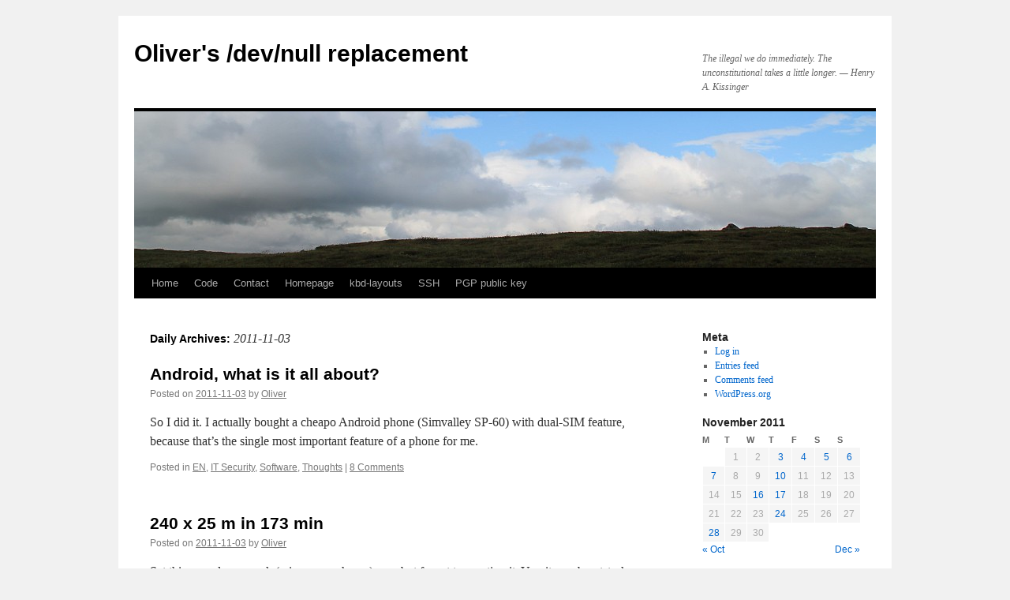

--- FILE ---
content_type: text/html; charset=UTF-8
request_url: https://assarbad.net/blog/2011/11/03/
body_size: 6796
content:
<!DOCTYPE html>
<html lang="en-US">
<head>
<meta charset="UTF-8" />
<title>
Android, what is it all about?Oliver&#039;s /dev/null replacement	</title>
<link rel="profile" href="https://gmpg.org/xfn/11" />
<link rel="stylesheet" type="text/css" media="all" href="https://assarbad.net/blog/wp-content/themes/iceland/style.css?ver=20251202" />
<link rel="pingback" href="https://assarbad.net/blog/xmlrpc.php">
<meta name='robots' content='max-image-preview:large' />
<link rel="alternate" type="application/rss+xml" title="Oliver&#039;s /dev/null replacement &raquo; Feed" href="https://assarbad.net/blog/feed/" />
<link rel="alternate" type="application/rss+xml" title="Oliver&#039;s /dev/null replacement &raquo; Comments Feed" href="https://assarbad.net/blog/comments/feed/" />
<style id='wp-img-auto-sizes-contain-inline-css' type='text/css'>
img:is([sizes=auto i],[sizes^="auto," i]){contain-intrinsic-size:3000px 1500px}
/*# sourceURL=wp-img-auto-sizes-contain-inline-css */
</style>
<style id='wp-block-library-inline-css' type='text/css'>
:root{--wp-block-synced-color:#7a00df;--wp-block-synced-color--rgb:122,0,223;--wp-bound-block-color:var(--wp-block-synced-color);--wp-editor-canvas-background:#ddd;--wp-admin-theme-color:#007cba;--wp-admin-theme-color--rgb:0,124,186;--wp-admin-theme-color-darker-10:#006ba1;--wp-admin-theme-color-darker-10--rgb:0,107,160.5;--wp-admin-theme-color-darker-20:#005a87;--wp-admin-theme-color-darker-20--rgb:0,90,135;--wp-admin-border-width-focus:2px}@media (min-resolution:192dpi){:root{--wp-admin-border-width-focus:1.5px}}.wp-element-button{cursor:pointer}:root .has-very-light-gray-background-color{background-color:#eee}:root .has-very-dark-gray-background-color{background-color:#313131}:root .has-very-light-gray-color{color:#eee}:root .has-very-dark-gray-color{color:#313131}:root .has-vivid-green-cyan-to-vivid-cyan-blue-gradient-background{background:linear-gradient(135deg,#00d084,#0693e3)}:root .has-purple-crush-gradient-background{background:linear-gradient(135deg,#34e2e4,#4721fb 50%,#ab1dfe)}:root .has-hazy-dawn-gradient-background{background:linear-gradient(135deg,#faaca8,#dad0ec)}:root .has-subdued-olive-gradient-background{background:linear-gradient(135deg,#fafae1,#67a671)}:root .has-atomic-cream-gradient-background{background:linear-gradient(135deg,#fdd79a,#004a59)}:root .has-nightshade-gradient-background{background:linear-gradient(135deg,#330968,#31cdcf)}:root .has-midnight-gradient-background{background:linear-gradient(135deg,#020381,#2874fc)}:root{--wp--preset--font-size--normal:16px;--wp--preset--font-size--huge:42px}.has-regular-font-size{font-size:1em}.has-larger-font-size{font-size:2.625em}.has-normal-font-size{font-size:var(--wp--preset--font-size--normal)}.has-huge-font-size{font-size:var(--wp--preset--font-size--huge)}.has-text-align-center{text-align:center}.has-text-align-left{text-align:left}.has-text-align-right{text-align:right}.has-fit-text{white-space:nowrap!important}#end-resizable-editor-section{display:none}.aligncenter{clear:both}.items-justified-left{justify-content:flex-start}.items-justified-center{justify-content:center}.items-justified-right{justify-content:flex-end}.items-justified-space-between{justify-content:space-between}.screen-reader-text{border:0;clip-path:inset(50%);height:1px;margin:-1px;overflow:hidden;padding:0;position:absolute;width:1px;word-wrap:normal!important}.screen-reader-text:focus{background-color:#ddd;clip-path:none;color:#444;display:block;font-size:1em;height:auto;left:5px;line-height:normal;padding:15px 23px 14px;text-decoration:none;top:5px;width:auto;z-index:100000}html :where(.has-border-color){border-style:solid}html :where([style*=border-top-color]){border-top-style:solid}html :where([style*=border-right-color]){border-right-style:solid}html :where([style*=border-bottom-color]){border-bottom-style:solid}html :where([style*=border-left-color]){border-left-style:solid}html :where([style*=border-width]){border-style:solid}html :where([style*=border-top-width]){border-top-style:solid}html :where([style*=border-right-width]){border-right-style:solid}html :where([style*=border-bottom-width]){border-bottom-style:solid}html :where([style*=border-left-width]){border-left-style:solid}html :where(img[class*=wp-image-]){height:auto;max-width:100%}:where(figure){margin:0 0 1em}html :where(.is-position-sticky){--wp-admin--admin-bar--position-offset:var(--wp-admin--admin-bar--height,0px)}@media screen and (max-width:600px){html :where(.is-position-sticky){--wp-admin--admin-bar--position-offset:0px}}

/*# sourceURL=wp-block-library-inline-css */
</style><style id='global-styles-inline-css' type='text/css'>
:root{--wp--preset--aspect-ratio--square: 1;--wp--preset--aspect-ratio--4-3: 4/3;--wp--preset--aspect-ratio--3-4: 3/4;--wp--preset--aspect-ratio--3-2: 3/2;--wp--preset--aspect-ratio--2-3: 2/3;--wp--preset--aspect-ratio--16-9: 16/9;--wp--preset--aspect-ratio--9-16: 9/16;--wp--preset--color--black: #000000;--wp--preset--color--cyan-bluish-gray: #abb8c3;--wp--preset--color--white: #ffffff;--wp--preset--color--pale-pink: #f78da7;--wp--preset--color--vivid-red: #cf2e2e;--wp--preset--color--luminous-vivid-orange: #ff6900;--wp--preset--color--luminous-vivid-amber: #fcb900;--wp--preset--color--light-green-cyan: #7bdcb5;--wp--preset--color--vivid-green-cyan: #00d084;--wp--preset--color--pale-cyan-blue: #8ed1fc;--wp--preset--color--vivid-cyan-blue: #0693e3;--wp--preset--color--vivid-purple: #9b51e0;--wp--preset--gradient--vivid-cyan-blue-to-vivid-purple: linear-gradient(135deg,rgb(6,147,227) 0%,rgb(155,81,224) 100%);--wp--preset--gradient--light-green-cyan-to-vivid-green-cyan: linear-gradient(135deg,rgb(122,220,180) 0%,rgb(0,208,130) 100%);--wp--preset--gradient--luminous-vivid-amber-to-luminous-vivid-orange: linear-gradient(135deg,rgb(252,185,0) 0%,rgb(255,105,0) 100%);--wp--preset--gradient--luminous-vivid-orange-to-vivid-red: linear-gradient(135deg,rgb(255,105,0) 0%,rgb(207,46,46) 100%);--wp--preset--gradient--very-light-gray-to-cyan-bluish-gray: linear-gradient(135deg,rgb(238,238,238) 0%,rgb(169,184,195) 100%);--wp--preset--gradient--cool-to-warm-spectrum: linear-gradient(135deg,rgb(74,234,220) 0%,rgb(151,120,209) 20%,rgb(207,42,186) 40%,rgb(238,44,130) 60%,rgb(251,105,98) 80%,rgb(254,248,76) 100%);--wp--preset--gradient--blush-light-purple: linear-gradient(135deg,rgb(255,206,236) 0%,rgb(152,150,240) 100%);--wp--preset--gradient--blush-bordeaux: linear-gradient(135deg,rgb(254,205,165) 0%,rgb(254,45,45) 50%,rgb(107,0,62) 100%);--wp--preset--gradient--luminous-dusk: linear-gradient(135deg,rgb(255,203,112) 0%,rgb(199,81,192) 50%,rgb(65,88,208) 100%);--wp--preset--gradient--pale-ocean: linear-gradient(135deg,rgb(255,245,203) 0%,rgb(182,227,212) 50%,rgb(51,167,181) 100%);--wp--preset--gradient--electric-grass: linear-gradient(135deg,rgb(202,248,128) 0%,rgb(113,206,126) 100%);--wp--preset--gradient--midnight: linear-gradient(135deg,rgb(2,3,129) 0%,rgb(40,116,252) 100%);--wp--preset--font-size--small: 13px;--wp--preset--font-size--medium: 20px;--wp--preset--font-size--large: 36px;--wp--preset--font-size--x-large: 42px;--wp--preset--spacing--20: 0.44rem;--wp--preset--spacing--30: 0.67rem;--wp--preset--spacing--40: 1rem;--wp--preset--spacing--50: 1.5rem;--wp--preset--spacing--60: 2.25rem;--wp--preset--spacing--70: 3.38rem;--wp--preset--spacing--80: 5.06rem;--wp--preset--shadow--natural: 6px 6px 9px rgba(0, 0, 0, 0.2);--wp--preset--shadow--deep: 12px 12px 50px rgba(0, 0, 0, 0.4);--wp--preset--shadow--sharp: 6px 6px 0px rgba(0, 0, 0, 0.2);--wp--preset--shadow--outlined: 6px 6px 0px -3px rgb(255, 255, 255), 6px 6px rgb(0, 0, 0);--wp--preset--shadow--crisp: 6px 6px 0px rgb(0, 0, 0);}:where(.is-layout-flex){gap: 0.5em;}:where(.is-layout-grid){gap: 0.5em;}body .is-layout-flex{display: flex;}.is-layout-flex{flex-wrap: wrap;align-items: center;}.is-layout-flex > :is(*, div){margin: 0;}body .is-layout-grid{display: grid;}.is-layout-grid > :is(*, div){margin: 0;}:where(.wp-block-columns.is-layout-flex){gap: 2em;}:where(.wp-block-columns.is-layout-grid){gap: 2em;}:where(.wp-block-post-template.is-layout-flex){gap: 1.25em;}:where(.wp-block-post-template.is-layout-grid){gap: 1.25em;}.has-black-color{color: var(--wp--preset--color--black) !important;}.has-cyan-bluish-gray-color{color: var(--wp--preset--color--cyan-bluish-gray) !important;}.has-white-color{color: var(--wp--preset--color--white) !important;}.has-pale-pink-color{color: var(--wp--preset--color--pale-pink) !important;}.has-vivid-red-color{color: var(--wp--preset--color--vivid-red) !important;}.has-luminous-vivid-orange-color{color: var(--wp--preset--color--luminous-vivid-orange) !important;}.has-luminous-vivid-amber-color{color: var(--wp--preset--color--luminous-vivid-amber) !important;}.has-light-green-cyan-color{color: var(--wp--preset--color--light-green-cyan) !important;}.has-vivid-green-cyan-color{color: var(--wp--preset--color--vivid-green-cyan) !important;}.has-pale-cyan-blue-color{color: var(--wp--preset--color--pale-cyan-blue) !important;}.has-vivid-cyan-blue-color{color: var(--wp--preset--color--vivid-cyan-blue) !important;}.has-vivid-purple-color{color: var(--wp--preset--color--vivid-purple) !important;}.has-black-background-color{background-color: var(--wp--preset--color--black) !important;}.has-cyan-bluish-gray-background-color{background-color: var(--wp--preset--color--cyan-bluish-gray) !important;}.has-white-background-color{background-color: var(--wp--preset--color--white) !important;}.has-pale-pink-background-color{background-color: var(--wp--preset--color--pale-pink) !important;}.has-vivid-red-background-color{background-color: var(--wp--preset--color--vivid-red) !important;}.has-luminous-vivid-orange-background-color{background-color: var(--wp--preset--color--luminous-vivid-orange) !important;}.has-luminous-vivid-amber-background-color{background-color: var(--wp--preset--color--luminous-vivid-amber) !important;}.has-light-green-cyan-background-color{background-color: var(--wp--preset--color--light-green-cyan) !important;}.has-vivid-green-cyan-background-color{background-color: var(--wp--preset--color--vivid-green-cyan) !important;}.has-pale-cyan-blue-background-color{background-color: var(--wp--preset--color--pale-cyan-blue) !important;}.has-vivid-cyan-blue-background-color{background-color: var(--wp--preset--color--vivid-cyan-blue) !important;}.has-vivid-purple-background-color{background-color: var(--wp--preset--color--vivid-purple) !important;}.has-black-border-color{border-color: var(--wp--preset--color--black) !important;}.has-cyan-bluish-gray-border-color{border-color: var(--wp--preset--color--cyan-bluish-gray) !important;}.has-white-border-color{border-color: var(--wp--preset--color--white) !important;}.has-pale-pink-border-color{border-color: var(--wp--preset--color--pale-pink) !important;}.has-vivid-red-border-color{border-color: var(--wp--preset--color--vivid-red) !important;}.has-luminous-vivid-orange-border-color{border-color: var(--wp--preset--color--luminous-vivid-orange) !important;}.has-luminous-vivid-amber-border-color{border-color: var(--wp--preset--color--luminous-vivid-amber) !important;}.has-light-green-cyan-border-color{border-color: var(--wp--preset--color--light-green-cyan) !important;}.has-vivid-green-cyan-border-color{border-color: var(--wp--preset--color--vivid-green-cyan) !important;}.has-pale-cyan-blue-border-color{border-color: var(--wp--preset--color--pale-cyan-blue) !important;}.has-vivid-cyan-blue-border-color{border-color: var(--wp--preset--color--vivid-cyan-blue) !important;}.has-vivid-purple-border-color{border-color: var(--wp--preset--color--vivid-purple) !important;}.has-vivid-cyan-blue-to-vivid-purple-gradient-background{background: var(--wp--preset--gradient--vivid-cyan-blue-to-vivid-purple) !important;}.has-light-green-cyan-to-vivid-green-cyan-gradient-background{background: var(--wp--preset--gradient--light-green-cyan-to-vivid-green-cyan) !important;}.has-luminous-vivid-amber-to-luminous-vivid-orange-gradient-background{background: var(--wp--preset--gradient--luminous-vivid-amber-to-luminous-vivid-orange) !important;}.has-luminous-vivid-orange-to-vivid-red-gradient-background{background: var(--wp--preset--gradient--luminous-vivid-orange-to-vivid-red) !important;}.has-very-light-gray-to-cyan-bluish-gray-gradient-background{background: var(--wp--preset--gradient--very-light-gray-to-cyan-bluish-gray) !important;}.has-cool-to-warm-spectrum-gradient-background{background: var(--wp--preset--gradient--cool-to-warm-spectrum) !important;}.has-blush-light-purple-gradient-background{background: var(--wp--preset--gradient--blush-light-purple) !important;}.has-blush-bordeaux-gradient-background{background: var(--wp--preset--gradient--blush-bordeaux) !important;}.has-luminous-dusk-gradient-background{background: var(--wp--preset--gradient--luminous-dusk) !important;}.has-pale-ocean-gradient-background{background: var(--wp--preset--gradient--pale-ocean) !important;}.has-electric-grass-gradient-background{background: var(--wp--preset--gradient--electric-grass) !important;}.has-midnight-gradient-background{background: var(--wp--preset--gradient--midnight) !important;}.has-small-font-size{font-size: var(--wp--preset--font-size--small) !important;}.has-medium-font-size{font-size: var(--wp--preset--font-size--medium) !important;}.has-large-font-size{font-size: var(--wp--preset--font-size--large) !important;}.has-x-large-font-size{font-size: var(--wp--preset--font-size--x-large) !important;}
/*# sourceURL=global-styles-inline-css */
</style>

<style id='classic-theme-styles-inline-css' type='text/css'>
/*! This file is auto-generated */
.wp-block-button__link{color:#fff;background-color:#32373c;border-radius:9999px;box-shadow:none;text-decoration:none;padding:calc(.667em + 2px) calc(1.333em + 2px);font-size:1.125em}.wp-block-file__button{background:#32373c;color:#fff;text-decoration:none}
/*# sourceURL=/wp-includes/css/classic-themes.min.css */
</style>
<link rel='stylesheet' id='twentyten-block-style-css' href='https://assarbad.net/blog/wp-content/themes/twentyten/blocks.css?ver=20250220' type='text/css' media='all' />
<link rel="EditURI" type="application/rsd+xml" title="RSD" href="https://assarbad.net/blog/xmlrpc.php?rsd" />
<link rel="shortcut icon" href="https://assarbad.net/blog/favicon.ico" type="image/x-icon" />
</head>

<body class="archive date wp-theme-twentyten wp-child-theme-iceland">
<div id="wrapper" class="hfeed">
		<a href="#content" class="screen-reader-text skip-link">Skip to content</a>
	<div id="header">
		<div id="masthead">
			<div id="branding" role="banner">
									<div id="site-title">
						<span>
							<a href="https://assarbad.net/blog/" rel="home" >Oliver&#039;s /dev/null replacement</a>
						</span>
					</div>
										<div id="site-description">The illegal we do immediately. The unconstitutional takes a little longer. &#8212; Henry A. Kissinger</div>
					<img src="https://assarbad.net/blog/wp-content/themes/iceland/images/headers/blog_kopf_island01.jpg" width="940" height="198" alt="Oliver&#039;s /dev/null replacement" decoding="async" fetchpriority="high" />			</div><!-- #branding -->

			<div id="access" role="navigation">
				<div class="menu"><ul>
<li ><a href="https://assarbad.net/blog/">Home</a></li><li class="page_item page-item-1057"><a href="https://assarbad.net/blog/vcs/">Code</a></li>
<li class="page_item page-item-68"><a href="https://assarbad.net/blog/contact/">Contact</a></li>
<li class="page_item page-item-67"><a href="https://assarbad.net/blog/homepage/">Homepage</a></li>
<li class="page_item page-item-376"><a href="https://assarbad.net/blog/keyboard-layouts/">kbd-layouts</a></li>
<li class="page_item page-item-565"><a href="https://assarbad.net/blog/ssh/">SSH</a></li>
<li class="page_item page-item-865"><a href="https://assarbad.net/blog/pgp/">PGP public key</a></li>
</ul></div>
			</div><!-- #access -->
		</div><!-- #masthead -->
	</div><!-- #header -->

	<div id="main">

		<div id="container">
			<div id="content" role="main">


			<h1 class="page-title">
			Daily Archives: <span>2011-11-03</span>			</h1>





	
			<div id="post-1265" class="post-1265 post type-post status-publish format-standard hentry category-en category-security category-software category-thoughts">
			<h2 class="entry-title"><a href="https://assarbad.net/blog/20111103/android-what-is-it-all-about/" rel="bookmark">Android, what is it all about?</a></h2>

			<div class="entry-meta">
				<span class="meta-prep meta-prep-author">Posted on</span> <a href="https://assarbad.net/blog/20111103/android-what-is-it-all-about/" title="10:59" rel="bookmark"><span class="entry-date">2011-11-03</span></a> <span class="meta-sep">by</span> <span class="author vcard"><a class="url fn n" href="https://assarbad.net/blog/author/admin/" title="View all posts by Oliver">Oliver</a></span>			</div><!-- .entry-meta -->

					<div class="entry-summary">
				<p>So I did it. I actually bought a cheapo Android phone (Simvalley SP-60) with dual-SIM feature, because that&#8217;s the single most important feature of a phone for me.</p>
			</div><!-- .entry-summary -->
	
			<div class="entry-utility">
									<span class="cat-links">
						<span class="entry-utility-prep entry-utility-prep-cat-links">Posted in</span> <a href="https://assarbad.net/blog/category/en/" rel="category tag">EN</a>, <a href="https://assarbad.net/blog/category/en/security/" rel="category tag">IT Security</a>, <a href="https://assarbad.net/blog/category/software/" rel="category tag">Software</a>, <a href="https://assarbad.net/blog/category/en/thoughts/" rel="category tag">Thoughts</a>					</span>
					<span class="meta-sep">|</span>
				
				
				<span class="comments-link"><a href="https://assarbad.net/blog/20111103/android-what-is-it-all-about/#comments">8 Comments</a></span>

							</div><!-- .entry-utility -->
		</div><!-- #post-1265 -->

		
	

	
			<div id="post-1264" class="post-1264 post type-post status-publish format-standard hentry category-en category-swimming tag-personal-records">
			<h2 class="entry-title"><a href="https://assarbad.net/blog/20111103/240-x-25-m-in-173-min/" rel="bookmark">240 x 25 m in 173 min</a></h2>

			<div class="entry-meta">
				<span class="meta-prep meta-prep-author">Posted on</span> <a href="https://assarbad.net/blog/20111103/240-x-25-m-in-173-min/" title="08:35" rel="bookmark"><span class="entry-date">2011-11-03</span></a> <span class="meta-sep">by</span> <span class="author vcard"><a class="url fn n" href="https://assarbad.net/blog/author/admin/" title="View all posts by Oliver">Oliver</a></span>			</div><!-- .entry-meta -->

					<div class="entry-summary">
				<p>Set this record one week (minus some hours) ago, but forgot to mention it. Yes, it was beaststroke as usual. // Oliver</p>
			</div><!-- .entry-summary -->
	
			<div class="entry-utility">
									<span class="cat-links">
						<span class="entry-utility-prep entry-utility-prep-cat-links">Posted in</span> <a href="https://assarbad.net/blog/category/en/" rel="category tag">EN</a>, <a href="https://assarbad.net/blog/category/en/swimming/" rel="category tag">Swimming</a>					</span>
					<span class="meta-sep">|</span>
				
								<span class="tag-links">
					<span class="entry-utility-prep entry-utility-prep-tag-links">Tagged</span> <a href="https://assarbad.net/blog/tag/personal-records/" rel="tag">personal records</a>				</span>
				<span class="meta-sep">|</span>
				
				<span class="comments-link"><a href="https://assarbad.net/blog/20111103/240-x-25-m-in-173-min/#comments">2 Comments</a></span>

							</div><!-- .entry-utility -->
		</div><!-- #post-1264 -->

		
	

	
			<div id="post-1263" class="post-1263 post type-post status-publish format-standard hentry category-en category-weight-loss">
			<h2 class="entry-title"><a href="https://assarbad.net/blog/20111103/3-3-35-1/" rel="bookmark">-3.3 (= 35.1)</a></h2>

			<div class="entry-meta">
				<span class="meta-prep meta-prep-author">Posted on</span> <a href="https://assarbad.net/blog/20111103/3-3-35-1/" title="08:34" rel="bookmark"><span class="entry-date">2011-11-03</span></a> <span class="meta-sep">by</span> <span class="author vcard"><a class="url fn n" href="https://assarbad.net/blog/author/admin/" title="View all posts by Oliver">Oliver</a></span>			</div><!-- .entry-meta -->

					<div class="entry-summary">
				<p>More than I bargained for. I&#8217;m puzzled. 😯 Also most hilarious situation two days ago. When I was paying the sweets I am going to take along to Iceland on my flight tomorrow, one of the guards from the public &hellip; <a href="https://assarbad.net/blog/20111103/3-3-35-1/">Continue reading <span class="meta-nav">&rarr;</span></a></p>
			</div><!-- .entry-summary -->
	
			<div class="entry-utility">
									<span class="cat-links">
						<span class="entry-utility-prep entry-utility-prep-cat-links">Posted in</span> <a href="https://assarbad.net/blog/category/en/" rel="category tag">EN</a>, <a href="https://assarbad.net/blog/category/en/weight-loss/" rel="category tag">Weight loss</a>					</span>
					<span class="meta-sep">|</span>
				
				
				<span class="comments-link"><a href="https://assarbad.net/blog/20111103/3-3-35-1/#comments">7 Comments</a></span>

							</div><!-- .entry-utility -->
		</div><!-- #post-1263 -->

		
	


			</div><!-- #content -->
		</div><!-- #container -->


		<div id="primary" class="widget-area" role="complementary">
			<ul class="xoxo">

<li id="meta-3" class="widget-container widget_meta"><h3 class="widget-title">Meta</h3>
		<ul>
						<li><a href="https://assarbad.net/blog/wp-login.php">Log in</a></li>
			<li><a href="https://assarbad.net/blog/feed/">Entries feed</a></li>
			<li><a href="https://assarbad.net/blog/comments/feed/">Comments feed</a></li>

			<li><a href="https://wordpress.org/">WordPress.org</a></li>
		</ul>

		</li><li id="calendar-3" class="widget-container widget_calendar"><div id="calendar_wrap" class="calendar_wrap"><table id="wp-calendar" class="wp-calendar-table">
	<caption>November 2011</caption>
	<thead>
	<tr>
		<th scope="col" aria-label="Monday">M</th>
		<th scope="col" aria-label="Tuesday">T</th>
		<th scope="col" aria-label="Wednesday">W</th>
		<th scope="col" aria-label="Thursday">T</th>
		<th scope="col" aria-label="Friday">F</th>
		<th scope="col" aria-label="Saturday">S</th>
		<th scope="col" aria-label="Sunday">S</th>
	</tr>
	</thead>
	<tbody>
	<tr>
		<td colspan="1" class="pad">&nbsp;</td><td>1</td><td>2</td><td><a href="https://assarbad.net/blog/2011/11/03/" aria-label="Posts published on November 3, 2011">3</a></td><td><a href="https://assarbad.net/blog/2011/11/04/" aria-label="Posts published on November 4, 2011">4</a></td><td><a href="https://assarbad.net/blog/2011/11/05/" aria-label="Posts published on November 5, 2011">5</a></td><td><a href="https://assarbad.net/blog/2011/11/06/" aria-label="Posts published on November 6, 2011">6</a></td>
	</tr>
	<tr>
		<td><a href="https://assarbad.net/blog/2011/11/07/" aria-label="Posts published on November 7, 2011">7</a></td><td>8</td><td>9</td><td><a href="https://assarbad.net/blog/2011/11/10/" aria-label="Posts published on November 10, 2011">10</a></td><td>11</td><td>12</td><td>13</td>
	</tr>
	<tr>
		<td>14</td><td>15</td><td><a href="https://assarbad.net/blog/2011/11/16/" aria-label="Posts published on November 16, 2011">16</a></td><td><a href="https://assarbad.net/blog/2011/11/17/" aria-label="Posts published on November 17, 2011">17</a></td><td>18</td><td>19</td><td>20</td>
	</tr>
	<tr>
		<td>21</td><td>22</td><td>23</td><td><a href="https://assarbad.net/blog/2011/11/24/" aria-label="Posts published on November 24, 2011">24</a></td><td>25</td><td>26</td><td>27</td>
	</tr>
	<tr>
		<td><a href="https://assarbad.net/blog/2011/11/28/" aria-label="Posts published on November 28, 2011">28</a></td><td>29</td><td>30</td>
		<td class="pad" colspan="4">&nbsp;</td>
	</tr>
	</tbody>
	</table><nav aria-label="Previous and next months" class="wp-calendar-nav">
		<span class="wp-calendar-nav-prev"><a href="https://assarbad.net/blog/2011/10/">&laquo; Oct</a></span>
		<span class="pad">&nbsp;</span>
		<span class="wp-calendar-nav-next"><a href="https://assarbad.net/blog/2011/12/">Dec &raquo;</a></span>
	</nav></div></li><li id="search-3" class="widget-container widget_search"><form role="search" method="get" id="searchform" class="searchform" action="https://assarbad.net/blog/">
				<div>
					<label class="screen-reader-text" for="s">Search for:</label>
					<input type="text" value="" name="s" id="s" />
					<input type="submit" id="searchsubmit" value="Search" />
				</div>
			</form></li><li id="linkcat-24" class="widget-container widget_links"><h3 class="widget-title">Blogroll</h3>
	<ul class='xoxo blogroll'>
<li><a href="http://geek-and-poke.com/" target="_blank">geek&amp;poke</a></li>
<li><a href="http://www.hexblog.com/" title="Related to IDA (and thus reverse engineering), always an interesting read &#8230;" target="_blank">Hex Blog</a></li>
<li><a href="http://languagelog.ldc.upenn.edu/nll/" target="_blank">Language Log</a></li>
<li><a href="http://blog.llvm.org/" target="_blank">LLVM blog</a></li>
<li><a href="http://www.nynaeve.net/" target="_blank">Nynaeve</a></li>
<li><a href="http://fsfilters.blogspot.com/">Of Filesystems And Other Demons</a></li>
<li><a href="http://www.simmack.de/" rel="friend" target="_blank">simmack.de Blog</a></li>
<li><a href="https://blogs.msdn.microsoft.com/oldnewthing/" title="Another MSDN blog" target="_blank">The Old New Thing</a></li>
<li><a href="http://unwaehlbar.org/">Unwählbar</a></li>
<li><a href="http://volkard.de/1.html">Volkard</a></li>
<li><a href="http://blog.windirstat.info" rel="me" target="_blank">WDS blog</a></li>

	</ul>
</li>
<li id="linkcat-41" class="widget-container widget_links"><h3 class="widget-title">IP info</h3>
	<ul class='xoxo blogroll'>
<li><a href="https://ip.assarbad.net/text" target="_blank">IP (text)</a></li>
<li><a href="https://ip.assarbad.net/xhtml" target="_blank">IP (XHTML)</a></li>
<li><a href="https://ip.assarbad.net/xml" target="_blank">IP (XML)</a></li>
<li><a href="http://myip.is/" target="_blank">myip.is</a></li>

	</ul>
</li>
<li id="linkcat-25" class="widget-container widget_links"><h3 class="widget-title">Programs</h3>
	<ul class='xoxo blogroll'>
<li><a href="http://www.sweetscape.com/010editor/" title="For me the best hex editor out there!" target="_blank">010 Editor</a></li>
<li><a href="http://www.catch22.net/" target="_blank">Catch22 Productions</a></li>
<li><a href="https://sourceforge.net/projects/ntobjx/" rel="me" title="NT object namespace viewer replacing/superseding WinObj">NT Objects (ntobjx)</a></li>
<li><a href="http://www.powergrep.com/" title="Once you got it you&#8217;ll never want to work without it again &#8230;" target="_blank">PowerGREP</a></li>
<li><a href="http://www.chiark.greenend.org.uk/~sgtatham/putty/" title="A superior SSH client" target="_blank">PuTTY</a></li>
<li><a href="http://www.speedproject.de/" target="_blank">SpeedCommander</a></li>
<li><a href="http://live.sysinternals.com/" target="_blank">Sysinternals</a></li>
<li><a href="https://windirstat.net" rel="me" title="An application to visualize disk space usage. I am the project admin." target="_blank">WinDirStat</a></li>

	</ul>
</li>
			</ul>
		</div><!-- #primary .widget-area -->

	</div><!-- #main -->

	<div id="footer" role="contentinfo">
		<div id="colophon">



			<div id="site-info">
				<a href="https://assarbad.net/blog/" title="Oliver&#039;s /dev/null replacement" rel="home">
					Oliver&#039;s /dev/null replacement				</a>
			</div><!-- #site-info -->
		</div><!-- #colophon -->
	</div><!-- #footer -->

</div><!-- #wrapper -->

<script type="speculationrules">
{"prefetch":[{"source":"document","where":{"and":[{"href_matches":"/blog/*"},{"not":{"href_matches":["/blog/wp-*.php","/blog/wp-admin/*","/blog/wp-content/uploads/*","/blog/wp-content/*","/blog/wp-content/plugins/*","/blog/wp-content/themes/iceland/*","/blog/wp-content/themes/twentyten/*","/blog/*\\?(.+)"]}},{"not":{"selector_matches":"a[rel~=\"nofollow\"]"}},{"not":{"selector_matches":".no-prefetch, .no-prefetch a"}}]},"eagerness":"conservative"}]}
</script>
<!--
				Proudly powered by <a href="https://wordpress.org/plugins/awesome-footnotes/" rel="nofollow">Footnotes</a>				-->
				</body>
</html>
